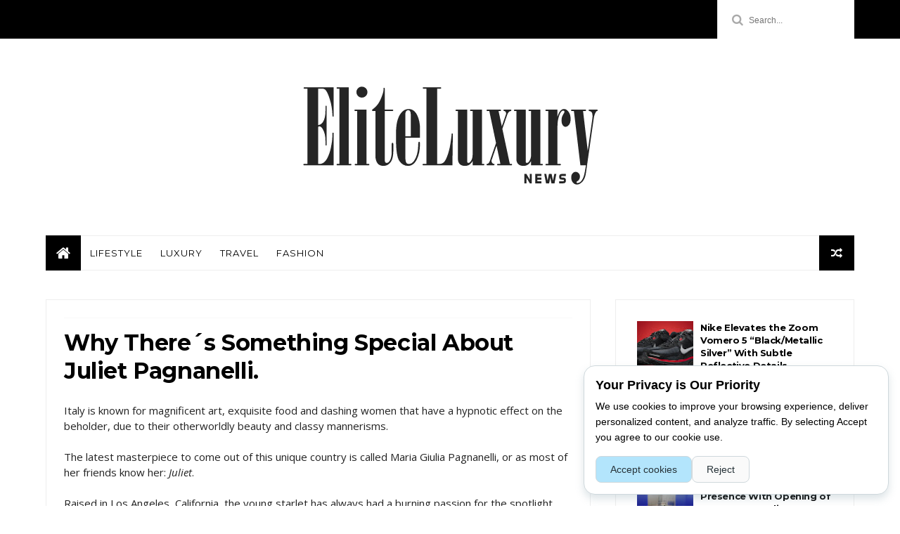

--- FILE ---
content_type: application/javascript; charset=utf-8
request_url: https://cdn.jsdelivr.net/gh/EasyCookies/EasyCookies@0.0.2/easyCookies.min.js
body_size: 1915
content:
var EasyCookies=function(exports){"use strict";const classes={banner:"easy-cookies-banner",btnsContainer:"easy-cookies-btns-container",title:"easy-cookies-title",text:"easy-cookies-text",acceptBtn:"easy-cookies-accept-btn",rejectBtn:"easy-cookies-reject-btn"},ids={banner:classes.banner+"-id",title:classes.title+"-id",text:classes.text+"-id",btnsContainer:classes.btnsContainer+"-id",acceptBtn:classes.acceptBtn+"-id",rejectBtn:classes.rejectBtn+"-id"};class Data{constructor(){this.title="A quick note about cookies 🍪",this.text="This website uses a few cookies to make things run smoothly",this.acceptBtnText="Accept",this.rejectBtnText="Reject"}}class Scripts{constructor(){this.gtag="",this.gtm=""}}class Style{propsToCss(obj,className){var val,cssProp,ownProps=Object.keys(obj),allProps=Object.getOwnPropertyNames(obj);let res="";for(const prop of ownProps)allProps.indexOf(prop)<0||"string"==typeof(val=obj[prop])&&(cssProp=prop.replace(/([A-Z])/g,"-$1").toLowerCase(),res+=cssProp+`: ${val}; `);return`.${className} { ${res}} `}getCss(className){let res=this.propsToCss(this,className);return null!=this.hover&&(res+=this.propsToCss(this.hover,className+":hover")),res}}class BannerStyle extends Style{constructor(){super(...arguments),this.zIndex="9999",this.color="#263238",this.backgroundColor="white",this.border="1px solid #cfd8dc",this.borderRadius="16px",this.position="fixed",this.bottom="0",this.right="0",this.margin="16px",this.padding="16px",this.maxWidth="420px"}}class TitleStyle extends Style{constructor(){super(...arguments),this.fontWeight="bold",this.fontSize="18px",this.paddingBottom="8px"}}class TextStyle extends Style{constructor(){super(...arguments),this.paddingBottom="16px",this.fontSize="14px"}}class btnsContainerStyle extends Style{constructor(){super(...arguments),this.display="flex",this.flexDirection="row",this.justifyContent="end",this.gap="16px"}}class BtnStyle extends Style{constructor(){super(...arguments),this.fontSize="14px",this.color="#263238",this.backgroundColor="white",this.padding="10px 20px",this.borderRadius="8px",this.border="1px solid #cfd8dc",this.cursor="pointer"}}class AcceptBtnStyle extends BtnStyle{constructor(){super(...arguments),this.backgroundColor="#B3E5FC",this.hover={backgroundColor:"#81D4FA"}}}class RejectBtnStyle extends BtnStyle{constructor(){super(...arguments),this.backgroundColor="#FAFAFA",this.hover={backgroundColor:"#F5F5F5"}}}class Styles{constructor(){this.banner=new BannerStyle,this.text=new TextStyle,this.title=new TitleStyle,this.btnsContainer=new btnsContainerStyle,this.acceptBtn=new AcceptBtnStyle,this.rejectBtn=new RejectBtnStyle}}class Options{constructor(){this.scripts=new Scripts,this.data=new Data,this.styles=new Styles}}function mergeStyles(defaultStyle,customStyle){var mergedStyle=new defaultStyle.constructor;for(const prop in defaultStyle)mergedStyle[prop]=(void 0!==customStyle[prop]?customStyle:defaultStyle)[prop];for(const prop in customStyle)null==mergedStyle[prop]&&(mergedStyle[prop]=customStyle[prop]);return mergedStyle}return exports.Banner=class{constructor(options){this.bannerElement=void 0;var defaultOptions=new Options;options=options?function(defaultOptions,customOptions){var mergedOptions=new Options;return mergedOptions.scripts=Object.assign(Object.assign({},defaultOptions.scripts),customOptions.scripts),mergedOptions.data=Object.assign(Object.assign({},defaultOptions.data),customOptions.data),null!=customOptions.styles?mergedOptions.styles=Object.assign(Object.assign({},defaultOptions.styles),{banner:null!=customOptions.styles.banner?mergeStyles(defaultOptions.styles.banner,customOptions.styles.banner):defaultOptions.styles.banner,acceptBtn:null!=customOptions.styles.acceptBtn?mergeStyles(defaultOptions.styles.acceptBtn,customOptions.styles.acceptBtn):defaultOptions.styles.acceptBtn,rejectBtn:null!=customOptions.styles.rejectBtn?mergeStyles(defaultOptions.styles.rejectBtn,customOptions.styles.rejectBtn):defaultOptions.styles.rejectBtn}):mergedOptions.styles=defaultOptions.styles,mergedOptions}(defaultOptions,options):defaultOptions,this.options=options}hide(){this.bannerElement.style.display="none"}show(){this.bannerElement.style.display="block"}create(){this.bannerElement=document.createElement("div"),this.hide(),this.bannerElement.id=ids.banner,this.bannerElement.className=classes.banner,this.bannerElement.innerHTML=`
      <div id="${ids.title}" class="${classes.title}">${this.options.data.title}</div>
      <div id="${ids.text}" class="${classes.text}">${this.options.data.text}</div>
      <div class="${classes.btnsContainer}">
        <button type="button" id="${ids.acceptBtn}" class="${classes.acceptBtn}">
          ${this.options.data.acceptBtnText}
        </button>
        <button type="button" id="${ids.rejectBtn}" class="${classes.rejectBtn}">
          ${this.options.data.rejectBtnText}
        </button>
      </div>
    `,document.body.appendChild(this.bannerElement);var style=document.createElement("style");style.innerHTML=this.options.styles.banner.getCss(classes.banner)+this.options.styles.title.getCss(classes.title)+this.options.styles.text.getCss(classes.text)+this.options.styles.btnsContainer.getCss(classes.btnsContainer)+this.options.styles.acceptBtn.getCss(classes.acceptBtn)+this.options.styles.rejectBtn.getCss(classes.rejectBtn),document.head.appendChild(style),document.getElementById(ids.acceptBtn).addEventListener("click",()=>this.acceptCookies()),document.getElementById(ids.rejectBtn).addEventListener("click",()=>this.rejectCookies())}checkStatus(){switch(localStorage.getItem("EasyCookies")){case"1":case"0":this.hide();break;default:this.show()}}acceptCookies(){localStorage.setItem("EasyCookies","1"),this.gtagConsentGranted(),this.hide()}rejectCookies(){localStorage.setItem("EasyCookies","0"),this.gtagConsentDenied(),this.hide()}gtagAddFunctionScript(){var gTagData=document.createElement("script");gTagData.innerHTML=`window.dataLayer = window.dataLayer || [];
      function gtag(){dataLayer.push(arguments);}
      gtag('consent', 'default', {
        'ad_storage': 'denied',
        'ad_user_data': 'denied',
        'ad_personalization': 'denied',
        'analytics_storage': 'denied'
      });`,document.head.appendChild(gTagData)}gtagAdd(){var gTag,gtagId=this.options.scripts.gtag,gtmId=this.options.scripts.gtm;void 0!==gtagId&&""!==gtagId?(this.gtagAddFunctionScript(),(gTag=document.createElement("script")).async=!0,gTag.src="https://www.googletagmanager.com/gtag/js?id="+gtagId,document.head.appendChild(gTag),(gTag=document.createElement("script")).innerHTML=`
        window.dataLayer = window.dataLayer || [];
        function gtag(){dataLayer.push(arguments);}
        gtag('js', new Date());
        gtag('config', '${gtagId}');`,document.head.appendChild(gTag)):void 0!==gtmId&&""!==gtmId&&(this.gtagAddFunctionScript(),(gtagId=document.createElement("script")).innerHTML=`
        (function(w,d,s,l,i){w[l]=w[l]||[];w[l].push({'gtm.start':
        new Date().getTime(),event:'gtm.js'});var f=d.getElementsByTagName(s)[0],
        j=d.createElement(s),dl=l!='dataLayer'?'&l='+l:'';j.async=true;j.src=
        'https://www.googletagmanager.com/gtm.js?id='+i+dl;f.parentNode.insertBefore(j,f);
        })(window,document,'script','dataLayer','${gtmId}');`,document.head.appendChild(gtagId))}gtagConsentGranted(){var gtagId=this.options.scripts.gtag,gtmId=this.options.scripts.gtm;(void 0!==gtagId&&""!==gtagId||void 0!==gtmId&&""!==gtmId)&&gtag("consent","update",{ad_user_data:"granted",ad_personalization:"granted",ad_storage:"granted",analytics_storage:"granted"})}gtagConsentDenied(){var gtagId=this.options.scripts.gtag,gtmId=this.options.scripts.gtm;(void 0!==gtagId&&""!==gtagId||void 0!==gtmId&&""!==gtmId)&&gtag("consent","update",{ad_user_data:"denied",ad_personalization:"denied",ad_storage:"denied",analytics_storage:"denied"})}init(){window.addEventListener("load",()=>{this.create(),this.gtagAdd(),this.checkStatus()})}},exports}({});